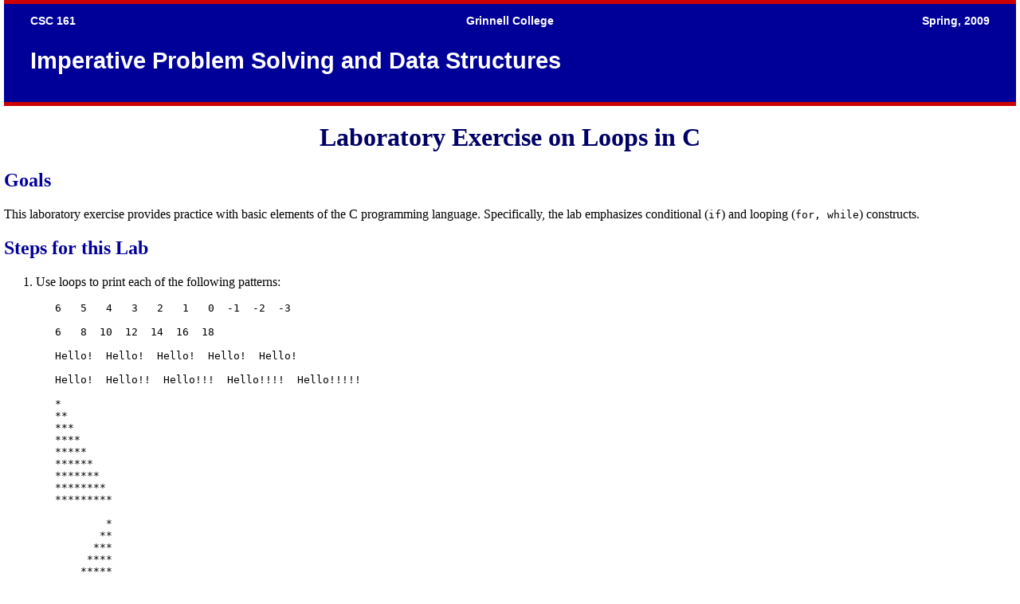

--- FILE ---
content_type: text/html; charset=UTF-8
request_url: https://walker.cs.grinnell.edu/~walker/courses/161.sp09/labs/lab-loops-c.shtml
body_size: 8323
content:
<!DOCTYPE HTML PUBLIC "-//W3C//DTD HTML 4.01 Transitional//EN">
<html>

<head>
    <meta http-equiv="Content-Type" content="text/html; charset=ISO-8859-1">
    <link rel="stylesheet" type="text/css" href="/~walker/courses/161.sp09/style.css">
    <title>Laboratory Exercise on Loops in C</title>
    <link rev="made" href="mailto:walker@cs.grinnell.edu">
</head>

<body bgcolor=EAEAEA>

<div class="title-header">
<table width="100%">
<tr>
<td class="font-tiny" width="33%" align="left">CSC 161</td>
<td class="font-tiny" width="33%" align="center">Grinnell College</td>
<td class="font-tiny" width="33%" align="right">Spring, 2009</td>
</tr>
<tr>
<td>&nbsp;</td>
</tr>
<tr>
<td colspan="3" class="font-large" align="left">
Imperative Problem Solving and Data Structures</td>
</tr>
<tr>
<td>&nbsp;</td>
</tr>
</table>
</div>
<P>


<H1>Laboratory Exercise on Loops in C</H1>

<h2>Goals</h2>  

<p>
This laboratory exercise provides practice with basic
elements of the C programming language.  Specifically, the lab emphasizes
conditional (<tt>if</tt>) and looping (<tt>for, while</tt>) constructs.
</p>

<h2>Steps for this Lab</h2> 

<ol>
<!--..........................................................-->
<li>
<p>
Use loops to print each of the following patterns:
</p>

<pre>
   6   5   4   3   2   1   0  -1  -2  -3

   6   8  10  12  14  16  18

   Hello!  Hello!  Hello!  Hello!  Hello!  

   Hello!  Hello!!  Hello!!!  Hello!!!!  Hello!!!!!

   *
   **
   ***
   ****
   *****
   ******
   *******
   ********
   *********

           *
          **
         ***
        ****
       *****
      ******
     *******
    ********
   *********
</pre>
  

<li>
<p>
Write a program that prints a table in which each row contains a number
<i>N</i> together with its square, square root, cube, and cube root.  The
table should include <i>1 &le; N &le; 50</i>.  Label each of the columns in
the table appropriately.
</p>

<!--..........................................................-->
<li>
<p>
Experiment with each of the following code segments in a program, and
explain why the code probably does not do what the programming intended.
(In each case, assume <i>j</i> and <i>sum</i> have type <i>int</i>.)
</p>

<pre>
   for (j = 1; j <= 10; j++);
       printf ("%4d", j);

   sum = 0;
   for (j = 1; j <= 10; j++) {
      sum = sum + j;
      j = j + 1;
   }
</pre>

<!--..........................................................-->
<li>
<p>
An integer is prime if it is greater than 1 and if it is divisible only by 1
and by itself.  Thus 7 and 23 are prime, while 22 and 30 are not (both 22
and 30 are divisible by 2).  
</p>

<ol class="withloweralpha">
<li>
<p>
Write a program that reads a number <i>N</i> and determines whether or not
<i>N</i> is prime.
</p>

<li>
<p>
(Optional)
Write a program that will find the first 100 prime numbers.
</p>

</ol>

<!--..........................................................-->
<li>
<p>
In <a href="c/examples/darts.c">program darts.c</a> in <a
href="../readings/reading-loops-c.shtml">today's reading,</a> C's
<tt>random</tt> function was used to help simulate the throwing of a dart.
A similar approach can be used for many simulations.  (For example, to
simulate tossing a fair coin, one could generate a random number between 0
and 1 and then test if the number were less than 1/2.  If so, consider a
"head" is tossed; if not, consider the result a "tail".)
</p>

<p>
Consider the following situation:  A couple decides that they want to raise
at least one boy and one girl.  They decide to keep having children until
they have one child of each gender, and then stop having children.  Assume
that having a boy or a girl is equally likely, and assume that the gender
of one child has no influence on the gender of the next. 
</p>

<p>
Write a program that simulates the family size for 20 couples and prints
the results in a table:
</p>

<pre>
   Couple    Boys     Girls    Total
      1
      2
      3
     ...
     20
</pre>


<!--..........................................................-->
<li>
<p>
Suppose you charge $497.60 on a credit card. The company will require
you to make a minimum payment each month, say $15.00. They will also charge
interest at the end of each month, say at a monthly rate of 1.5% of the 
outstanding balance.  The balance for the next month is computed by the
formula:
</p>
<pre>
   new balance = old balance + interest - payment
</pre>

This problem asks you to
investigate the "cost" of making only the minimum monthly payment.

<p>
Write a program that reads the amount borrowed, the monthly interest rate,
and the constant monthly payment.  Have the program print a labeled table
showing the month number and the balance at the beginning of that month
(the balance at the beginning of month 1 is the amount borrowed).  Continue
printing until a payment would cause the balance to drop below zero.  Also
print the final payment necessary to close the loan, the total amount made
in payments, and the "cost" of the loan (total payments - loan).
</p>


<!--..........................................................-->
<li>
<p>
<b>Computing the Greatest Common Divisor (Euclidean Algorithm):</b>
<br>[The following is an edited and abridged version of Section 4.1 from
<i>Problems for Computer Solutions Using FORTRAN</i> by Henry M. Walker,
Winthrop Publishers, 1980 and is used with permission of the copyright holder.]
</p>

<p>
Let <i>N</i> and <i>M</i> be two positive integers.  The greatest common
divisor of <i>N</i> and <i>M</i>, denoted <i>gcd (M, N)</i>, is defined to be
the positive integer <i>D</i> such that
</p>

<ol>
<li>
<i>D</i> divides <i>N</i> and <i>M</i>, and 
<li>
<i>D</i> is the largest integer dividing both <i>N</i> and <i>M</i>; i.e.,
every integer <i>E</i> that divides both <i>N</i> and <i>M</i> also divides
<i>D</i>.

</ol>

<p>
For example, 2 = <i>gcd (6, 8)</i>; 4 = <i>gcd (4, 12)</i>; 
1 = <i>gcd (8, 9)</i>; 6 = <i>gcd (66, 24)</i>.

<p>
<i>Algorithm:</i>  The algorithm proceeds by long division -- keeping track
of subsequent remainders:
</p>

<ul>
<li>
<i>Step 1:</i>  Determine the remainder <i>R<sub>1</sub></i>, 
        when <i>N</i> is divided by <i>M</i>.

<li>
<i>Step 2:</i>  Determine the remainder <i>R<sub>2</sub></i>, 
        when <i>M</i> is divided by R<sub>1</sub>.

<li>
<i>Step 3:</i>  Determine the remainder <i>R<sub>3</sub></i>, 
        when <i>R<sub>1</sub></i> is divided by <i>R<sub>2</sub></i>.
<li>
<li>
<li>
<li>
<i>Step i:</i>  Determine the remainder <i> R<sub>i</sub></i>,
        when <i>R<sub>i-2</sub></i> is divided by <i>R<sub>i-1</sub></i>.
<li>
<i>Step i+1:</i>  Determine the remainder <i> R<sub>i+1</sub></i>,
        when <i>R<sub>i-1</sub></i> is divided by <i>R<sub>i</sub></i>.
</ul>

<p>
This process continues until we find a remainder <i>R<sub>i+1</sub></i>
which is 0.  Then <i>R<sub>i</sub> = gcd (M, N)</i>.
</p>

<p>
<i>Example:</i>
</p>
<ol>
<li>
Divide 66 by 24: remainder is 18.
<li>
Divide 24 by 18: remainder is 6
<li>
Divide 18 by 6:  remainder is 0, so we can stop.
<p>
Thus, 6 = gcd (66, 24).
</ol>

<p>
Write a C program that reads two positive integers from the keyboard and
computes and prints their greatest common divisor -- using the Euclidean
Algorithm.
</p>

</ol>

<h2>Work to be Turned in</h2>

<ul>
<li>
Code for each part
<li>
Sample output for each part
<li>
For parts 4-7, brief comments (handwritten ok) regarding why the output
allows you to conclude the programs work correctly.  (E.g., what
circumstances should the program cover, and how does your testing cover all
of those circumstances.)  
</ul>

<p>
<hr><p>

This document is available on the World Wide Web as

<PRE>
     http://www.walker.cs.grinnell.edu/courses/161.sp09/lab-loops-c.html
</PRE>

<hr>
<table width="100%">
<tr><td>
   <em>created 31 August 1998</em><br>
   <em>last revised 3 February 2009</em><br>
   </td>
   <td rowspan="2" align="right">
   <a href="http://validator.w3.org/check/referer"><img border="0"
      src="/~walker/valid-html401-blue.png" alt="Valid HTML 4.01!" height="31"
      width="88"></a>
   <a href="http://jigsaw.w3.org/css-validator/"><img border="0"
       src="/~walker/vcss-blue.png"
       alt="Valid CSS!" height="31"
       width="88"></a>
   </td>
</tr>
<tr><td>
   For more information, please contact
   <a href="/~walker/">Henry M. Walker</a> at
   <a href="mailto:walker@cs.grinnell.edu">walker@cs.grinnell.edu</a>.
   </tr>
</table>

</body>
</html>


--- FILE ---
content_type: text/css
request_url: https://walker.cs.grinnell.edu/~walker/courses/161.sp09/style.css
body_size: 3503
content:
.linkBack {
   font-family: Arial, Helvetica, Sans-serif; 
   color: #000000; font-size: 12pt; 
   font-weight: bold; 
   background-color:#FFFFFF;}
.linkBack:link {color:#003399; background-color:#FFFFFF;}
.linkBack:active {color:#000066; background-color:#FFFFFF;}
.linkBack:visited {color:#000066; background-color:#FFFFFF;}
.linkBack:hover {color:#0066cc; background-color:#FFFFFF;}

.sectionLinks {
   font-family: Arial, Helvetica, Sans-serif; 
   color: #000000; 
   font-size: 12pt; 
   background-color:#FFFFFF;}
.sectionLinks:link {color:#003399; background-color:#FFFFFF;}
.sectionLinks:active {color:#000066; background-color:#FFFFFF;}
.sectionLinks:visited {color:#000066; background-color:#FFFFFF;}
.sectionLinks:hover {color:#0066cc; background-color:#FFFFFF;}

.content {font-family: Times New Roman, Times, Serif; color: #ff0000; font-size: 12pt}

.contentTitle {
   font-family: Arial, Helvetica, Sans-serif; 
   color: #006600; 
   font-size: 16pt; 
   font-weight: bold;}

.contentSubTitle {
   font-family: Arial, Helvetica, Sans-serif; 
   color: #003399; 
   font-size: 13pt; 
   font-weight: bold;}
.contentSubTitle:link {color:#003399;}
.contentSubTitle:active {color:#000066;}
.contentSubTitle:visited {color:#000066;}
.contentSubTitle:hover {color:#0066cc;}

.contentSub {
   font-family: Times New Roman, Times, Serif; 
   color: #000000; 
   font-size: 12pt; 
   background-color:#FFFFFF;}
.contentSub:link {color:#003399; background-color:#FFFFFF;}
.contentSub:active {color:#000066; background-color:#FFFFFF;}
.contentSub:visited {color:#000066; background-color:#FFFFFF;}
.contentSub:hover {color:#0066cc; background-color:#FFFFFF;}

.sectionLine {height: 1px; background-color: #000000;}

.sigcseLocationText {
   padding: 5px; 
   font-family: Arial, Helvetica, Sans-serif; 
   color: #ffffff; 
   font-size:medium; 
   font-weight: bold;}

H1{text-align: center; color:#000066; background-color:#FFFFFF;}
H2{color:#000099; background-color:#FFFFFF;}
H3{color:#000099; background-color:#FFFFFF;}
H4{color:#000099; background-color:#FFFFFF;}

.header TD {
   padding: 3px;
   font-family: Arial,Helvetica,Sans-serif;
   color:#ffffff;
   font-size: small;
   background-color:#3f3f3f;
   text-decoration: none;}
.header :link {
   padding: 3px;
   font-family: Arial,Helvetica,Sans-serif;
   color:#ffffff;
   font-size: small;
   background-color:#3f3f3f;
   text-decoration: none;}
.header :active {
   padding: 3px;
   font-family: Arial,Helvetica,Sans-serif;
   color:#ffffff;
   font-size: small;
   background-color:#005128;
   text-decoration: none;}
.header :visited {
   padding: 3px;
   font-family: Arial,Helvetica,Sans-serif;
   color:#ffffff;
   font-size: small;
   background-color:#3f3f3f;
   text-decoration: none;}
.header :hover {
   padding: 3px;
   font-family: Arial,Helvetica,Sans-serif;
   color:#ffffff;
   font-size: small;
   background-color:#999999;
   text-decoration: none;}

BODY {margin-top: 0px;
   margin-left: 5px;
   margin-right: 5px;
   margin-bottom: 5px;
   background-color:#ffffff;
   color:#000000;}

.title-section{
   border-top: thick solid #cc0000;
   border-bottom: thick solid #cc0000;
   background-color: #000099;
   font-family: ariel, helvetica, sans-serif;
   color: #ffffff;
   text-indent: 30px;
   padding: 3px;
   font-weight: bold;
}

.title-header{
   border-top: thick solid #cc0000;
   border-bottom: thick solid #cc0000;
   background-color: #000099;
   padding: 10px 30px 10px 30px;
   font-family: ariel, helvetica, sans-serif;
}

.font-tiny{
   font-size: 90%;
   color: #ffffff;
   font-weight: bold;
}

.font-large{
   font-size: 180%;
   font-weight: bold;
   color: #ffffff;
}

ol.withloweralpha { 
   list-style-type:  lower-alpha;
}

ol.withupperalpha { 
   list-style-type:  upper-alpha;
}

ol.withupperroman { 
   list-style-type:  upper-roman;
}

ol.withlowerroman { 
   list-style-type:  lower-roman;
}

